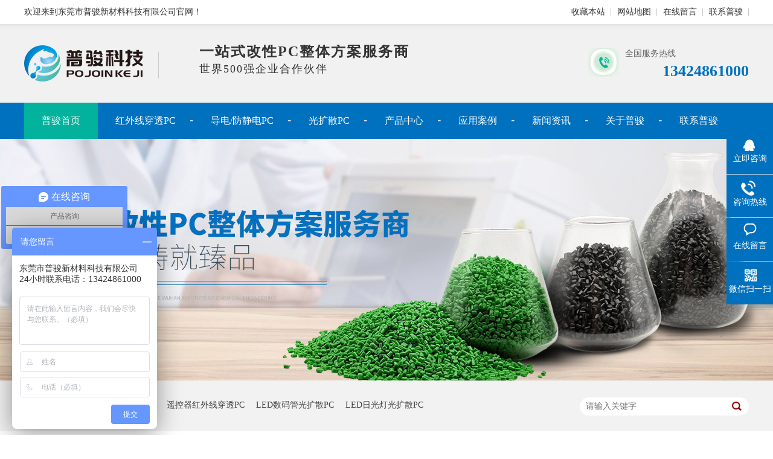

--- FILE ---
content_type: text/html
request_url: http://pojoin.com/helps/pjzlgl.html
body_size: 3525
content:
<!DOCTYPE html><html lang="zh"><head data-base="/">
<meta http-equiv="Cache-Control" content="no-transform">
<meta http-equiv="Cache-Control" content="no-siteapp"> 
  <meta charset="UTF-8"> 
  <meta http-equiv="X-UA-Compatible" content="IE=edge"> 
  <meta name="renderer" content="webkit"> 
  <meta http-equiv="pragma" content="no-cache">
 <meta http-equiv="cache-control" content="no-cache,must-revalidate">
 <meta http-equiv="expires" content="Wed, 26 Feb 1997 08:21:57 GMT">
 <meta http-equiv="expires" content="0">
 <title>普骏-质量管理体系证书-普骏科技</title>
<meta name="keywords" content="红外线穿透PC,导电防静电PC,阻燃PC,光扩散PC,改性PC厂家">
<meta name="description" content="普骏秉承汇聚技术，创造价值的经营宗旨，期望与每一位客户共赴美好未来！公司现有的产品系列有：导电防静电塑料、光扩散PC、耐寒PC、红外线穿透PC、阻燃PC、增强PC、免喷涂塑料等改性PC塑料，欢迎拨打咨询热线：0769-81180587"> 
  <link href="http://pojoin.com/css/reset.css" rel="stylesheet"> 
  <script src="http://pojoin.com/js/nsw.pc.min.js"></script> 
  <link href="http://pojoin.com/5add52c282ce2135c9920769.css" rel="stylesheet">
  <script>
var _hmt = _hmt || [];
(function() {
  var hm = document.createElement("script");
  hm.src="https://hm.baidu.com/hm.js?baac625b023523b078b6308593a99f84";
  var s = document.getElementsByTagName("script")[0]; 
  s.parentNode.insertBefore(hm, s);
})();
</script> 
  <meta name="baidu-site-verification" content="codeva-j4K7G4StrG">
 </head> 
 <body class="body-color"> 
  <div> 
 <div class="topWrap"> 
  <div class="top_c"> 
   <div class="header"> 
    <span class="fl">欢迎来到东莞市普骏新材料科技有限公司官网！</span> 
    <div class="fr"> 
     <a href="javascript:addFavorite2();" rel="sidebar" target="_blank" title="收藏本站">收藏本站</a> 
     <a href="http://pojoin.com/sitemap.html" target="_blank" title="网站地图">网站地图</a> 
     <a href="http://pojoin.com/Tools/leaveword.html" target="_blank" title="在线留言">在线留言</a> 
     <a href="http://pojoin.com/helps/lxpj.html" title="联系普骏">联系普骏</a> 
    </div> 
   </div> 
  </div> 
  <div class="header t_c"> 
   <div class="fl logo"> 
    <h3><a href="http://pojoin.com/" title="普骏"> <img alt="普骏" src="http://pojoin.com/resource/images/d94bbcea68c046df8b09cb633eb8c0f2_3.jpg" title="普骏"></a></h3> 
   </div> 
   <h2>一站式改性PC整体方案服务商<em>世界500强企业合作伙伴</em></h2> 
   <p><em>全国服务热线</em>13424861000</p> 
  </div> 
  <div class="h_nav menu"> 
   <ul class="header"> 
     
     <li class="cur"><a href="http://pojoin.com/" title="普骏首页">普骏首页</a></li> 
     
     <li><a href="http://pojoin.com/product/hwxctp.html" title="红外线穿透PC">红外线穿透PC</a></li> 
     
     <li><a href="http://pojoin.com/product/ddpc.html" title="导电/防静电PC">导电/防静电PC</a></li> 
     
     <li><a href="http://pojoin.com/product/gkspc.html" title="光扩散PC">光扩散PC</a></li> 
     
     <li><a href="http://pojoin.com/product/" title="产品中心">产品中心</a></li> 
     
     <li><a href="http://pojoin.com/article/yyal.html" title="应用案例">应用案例</a></li> 
     
     <li><a href="http://pojoin.com/article/gsxw.html" title="新闻资讯">新闻资讯</a></li> 
     
     <li><a href="http://pojoin.com/helps/gypj.html" title="关于普骏">关于普骏</a></li> 
     
     <li><a href="http://pojoin.com/helps/lxpj.html" title="联系普骏">联系普骏</a></li> 
     
   </ul> 
  </div> 
 </div> 
  
  
</div> 
  <div> 
 <div class="ty-banner-1"> 
   
   <a href="http://pojoin.com/product/ddpc.html" title="一站式改性PC整体方案服务商-普骏科技"> <img alt="一站式改性PC整体方案服务商-普骏科技" src="http://pojoin.com/resource/images/367e301d80864c198bd99f8978bdfedf_88.jpg" title="一站式改性PC整体方案服务商-普骏科技"> </a> 
    
   
   
   
 </div> 
</div> 
  <div class="p1-search-1 b"> 
 <div class="blk-main"> 
  <div class="blk-md blk"> 
   <div class="p1-search-1-inp fr"> 
    <input class="p1-search-1-inp1" id="key" placeholder="请输入关键字" type="text"> 
    <input class="p1-search-1-inp2" onclick="searchInfo();" type="button"> 
   </div> 
   <p> 热门关键词： 
     
     <a href="http://pojoin.com/product/hwxctp.html" onclick="searchLink(this);" title="摄像头红外线穿透PC">摄像头红外线穿透PC</a> 
     
     
     <a href="http://pojoin.com/product/hwxctp.html" onclick="searchLink(this);" title="遥控器红外线穿透PC">遥控器红外线穿透PC</a> 
     
     
     <a href="http://pojoin.com/product/gkspc.html" onclick="searchLink(this);" title="LED数码管光扩散PC">LED数码管光扩散PC</a> 
     
     
     <a href="http://pojoin.com/product/gkspc.html" onclick="searchLink(this);" title="LED日光灯光扩散PC">LED日光灯光扩散PC</a> 
     </p> 
  </div> 
 </div> 
  
 <!-- CSS --> 
  
</div> 
  <div class="blk-main clearafter"> 
   <div class="blk plc"> 
 <div class="p12-curmbs-1" navcrumbs=""> 
  <b> 您的位置: </b> 
  <a href="http://pojoin.com/"> 首页 </a> 
  <span> &gt; </span> 
   
   <i class=""> <a href="http://pojoin.com/help/ryzz.html"> 荣誉资质 </a> <span> &gt; </span> </i> 
   
   <i class=""> <a href="http://pojoin.com/helps/pjzlgl.html"> 普骏-质量管理体系证书 </a>  </i> 
   
 </div> 
 <!-- css --> 
  
  
</div> 
   <div class="clear"></div> 
   <div class="blk-md"> 
    <div class="tl-fdh-02 blk" navvicefocus=""> 
 <ul> 
   
   <li> <a href="http://pojoin.com/helps/gypj.html" title="关于普骏"> 关于普骏 </a> </li> 
   
   <li> <a href="http://pojoin.com/help/hzkh.html" title="合作客户"> 合作客户 </a> </li> 
   
   <li> <a href="http://pojoin.com/help/qyxc.html" title="企业相册"> 企业相册 </a> </li> 
   
   <li> <a href="http://pojoin.com/help/ryzz.html" title="荣誉资质"> 荣誉资质 </a> </li> 
   
   <li> <a href="http://pojoin.com/help/jycj.html" title="检验车间"> 检验车间 </a> </li> 
   
   <li> <a href="http://pojoin.com/helps/lxpj.html" title="联系普骏"> 联系普骏 </a> </li> 
   
   <li> <a href="http://pojoin.com/Tools/leaveword.html" title="在线留言"> 在线留言 </a> </li> 
   
 </ul> 
 <div class="clear"></div> 
  
</div> 
    <div class="clear"></div> 
    <div class="p12-aboutinfo-1 blk"> 
 <div class="p12-aboutinfo-1-nr endit-content">
   <p class="img-block">
    <img align="center" alt="普骏-质量管理体系证书" src="http://pojoin.com/resource/images/6dac979f44a44defb05939b0db26aee6_98.png" title="普骏-质量管理体系证书">
</p> 
 </div> 
  
</div> 
   </div> 
   <div class="clear"></div> 
  </div> 
  <div> 
 <div class="clear"></div> 
 <div class="g_ft"> 
  <div class="footer"> 
   <div class="a00"> 
    <dl> 
     <dt> 
      <a href="http://pojoin.com/" title="普骏科技"><img alt="普骏科技" src="http://pojoin.com/resource/images/d94bbcea68c046df8b09cb633eb8c0f2_12.png" title="普骏科技"></a> 
     </dt> 
     <dd>
       东莞市普骏新材料科技有限公司 
      <em>版权所有</em> 
     </dd> 
    </dl> 
   </div> 
   <div class="a01"> 
    <p>电话：13424861000&nbsp;&nbsp;</p> 
    <p>手机：13424861000巫´R/13686672006刘´S</p> 
    <p>邮箱：pojoin@pojoin.com QQ：499383603&nbsp;&nbsp;</p> 
    <p>地址：东莞市横沥镇滨富路水边工业区C栋<a href="javascript:void(0);" target="_blank" title="">&nbsp;&nbsp;</a>&nbsp;&nbsp;</p> 
    <p>备案号：<a href="https://beian.miit.gov.cn/#/Integrated/index" rel="nofollow" target="_blank">粤ICP备18033909号</a>&nbsp;&nbsp;</p> 
   </div> 
   <div class="a02"> 
    <div class="fnav"> 
      
      <a href="http://pojoin.com/" title="普骏首页">普骏首页</a> 
      
      <a href="http://pojoin.com/product/hwxctp.html" title="红外线穿透PC">红外线穿透PC</a> 
      
      <a href="http://pojoin.com/product/ddpc.html" title="导电/防静电PC">导电/防静电PC</a> 
      
      <a href="http://pojoin.com/product/gkspc.html" title="光扩散PC">光扩散PC</a> 
      
      <a href="http://pojoin.com/product/" title="产品中心">产品中心</a> 
      
      <a href="http://pojoin.com/article/yyal.html" title="应用案例">应用案例</a> 
      
      <a href="http://pojoin.com/article/gsxw.html" title="新闻资讯">新闻资讯</a> 
      
      <a href="http://pojoin.com/helps/gypj.html" title="关于普骏">关于普骏</a> 
      
      <a href="http://pojoin.com/helps/lxpj.html" title="联系普骏">联系普骏</a> 
      
      <a href="http://pojoin.com/sitemap.html" target="_blank" title="网站地图">网站地图</a> 
      
    </div> 
   </div> 
   <div class="a03"> 
    <a class="cur" href="javascript:void(0);" target="_blank" title=""><img alt="普骏科技" src="http://pojoin.com/resource/images/3ed44c2bbe7e4c7dac85938bd124f670_3.jpg" title="普骏科技"><span>微信扫一扫</span></a> 
    <a href="javascript:void(0);"><img alt="普骏科技" src="http://pojoin.com/resource/images/d94bbcea68c046df8b09cb633eb8c0f2_17.jpg" title="普骏科技"><span>微信公众号</span></a> 
   </div> 
  </div> 
 </div> 
  
  
</div> 
  <div class="client-2"> 
 <ul id="client-2"> 
  <li class="my-kefu-qq"> 
   <div class="my-kefu-main"> 
    <div class="my-kefu-left"> 
     <a class="online-contact-btn" href="http://p.qiao.baidu.com/cps/chat?siteId=11978593&amp;userId=25419618" qq="" target="_blank"> <i></i> <p> 立即咨询 </p> </a> 
    </div> 
    <div class="my-kefu-right"></div> 
   </div> </li> 
  <li class="my-kefu-tel"> 
   <div class="my-kefu-tel-main"> 
    <div class="my-kefu-left"> 
     <i></i> 
     <p> 咨询热线 </p> 
    </div> 
    <div class="my-kefu-tel-right" phone400="">13424861000</div> 
   </div> </li> 
  <li class="my-kefu-liuyan"> 
   <div class="my-kefu-main"> 
    <div class="my-kefu-left"> 
     <a href="http://pojoin.com/Tools/leaveword.html" title="在线留言"> <i></i> <p> 在线留言 </p> </a> 
    </div> 
    <div class="my-kefu-right"></div> 
   </div> </li> 
  <li class="my-kefu-weixin"> 
   <div class="my-kefu-main"> 
    <div class="my-kefu-left"> 
     <i></i> 
     <p> 微信扫一扫 </p> 
    </div> 
    <div class="my-kefu-right"> 
    </div> 
    <div class="my-kefu-weixin-pic"> 
     <img src="http://pojoin.com/resource/images/d94bbcea68c046df8b09cb633eb8c0f2_17.jpg"> 
    </div> 
   </div> </li> 
   
  <li class="my-kefu-ftop"> 
   <div class="my-kefu-main"> 
    <div class="my-kefu-left"> 
     <a href="javascript:;"> <i></i> <p> 返回顶部 </p> </a> 
    </div> 
    <div class="my-kefu-right"> 
    </div> 
   </div> </li> 
 </ul> 
  
  
</div> 
  <script src="http://pojoin.com/js/public.js"></script> 
  <script src="http://pojoin.com/5add52c282ce2135c9920769.js" type="text/javascript"></script>
 
<script>  var sysBasePath = null ;var projPageData = {};</script><script>(function(){var bp = document.createElement('script');
var curProtocol = window.location.protocol.split(':')[0];
if (curProtocol === 'https')
{ bp.src='https://zz.bdstatic.com/linksubmit/push.js'; }
else
{ bp.src='http://push.zhanzhang.baidu.com/push.js'; }
var s = document.getElementsByTagName("script")[0];
s.parentNode.insertBefore(bp, s);
})();</script><script src="http://pojoin.com/js/ab77b6ea7f3fbf79.js" type="text/javascript"></script>
<script type="application/ld+json">
{"@content":"https://ziyuan.baidu.com/contexts/cambrian.jsonld","@id":"http://pojoin.com/helps/pjzlgl.html","appid":"","title":"普骏-质量管理体系证书-普骏科技","images":[],"description":"","pubDate":"2018-04-27T17:54:00","upDate":"2024-04-28T15:43:20","lrDate":"2018-04-27T17:55"}
</script></body></html>

--- FILE ---
content_type: text/css
request_url: http://pojoin.com/5add52c282ce2135c9920769.css
body_size: 2036
content:

.header,.footer,.content{width: 1200px;margin:0 auto;}
.topWrap{ background:url(img/bg.jpg) repeat-x; height:230px; overflow: hidden;}
.top_c{height: 40px;line-height: 40px;color: #333;}
.top_c a{padding: 0 10px;display: inline-block;color: #333;background:url(img/line.jpg) no-repeat right center;float: left;}
.top_c a.nobot{background: none;}

.twz{height:33px;  font-size: 12px; color:#666;line-height: 33px; position: relative;}
.twz span{display:inline-block;border-right:1px solid #f0f0f0; text-align: center;}
.twz a{display: inline-block;width:75px;border-left:1px solid #f0f0f0; color:#666;}
.twz a.cur{color:#FB6478;font-weight:bold;}

.ser{position: absolute; top: 0; right:0; width: 42px; height:43px;border-right:1px solid #f0f0f0;}
.ser img{display: block;margin-top: 8px; width:28px; height:28px;}

.t_c{height:130px; overflow: hidden;}
.logo{width:223px;height:60px;margin-top: 35px; overflow: hidden;}
.logo img{width:223px;height:60px;}

.t_c h2{margin:34px 0 0 37px; font-size: 24px;color:#333;padding-left:30px;
  letter-spacing: 2px;overflow: hidden;width:510px; float: left;}
.t_c h2 em{display: block;font-size: 18px;font-weight: normal;padding-top:7px;letter-spacing: 2px;color: #333;font-style:normal;}

.t_c p{ background:url(img/tel.jpg) no-repeat left 8px;float: right;width:210px;height:36px; 
        margin-top: 31px; text-align: right;font-size: 26px; 
        color:#0071be;padding-left: 56px;height:66px; font-weight: bold;}
.t_c p em{display: block;font-size: 14px; color:#666;font-weight: normal;padding: 7px 0 7px 5px;text-align: left;font-style:normal;}

.h_nav{height:60px;  overflow: hidden;}
.h_nav ul li { float:left; height:60px; overflow: hidden;background:url(img/line2.jpg) no-repeat right center; }
.h_nav ul li a{ display:inline-block;font-size: 16px; color:#fff;line-height:60px; height:60px;padding: 0 29px;}
.h_nav li a:hover,.h_nav .cur a{background: #02b29c;}
.h_nav ul li.nobot{background: none;}


        .ty-banner-1 {
            overflow: hidden;
            line-height: 0;
            text-align:center;
        }
        .ty-banner-1 img{
            visibility: hidden;
        }
        .ty-banner-1 img.show{
            visibility: visible;
        }
    

        .p1-search-1 {
            background: #f2f2f2;
            height: 82px;
            border-bottom: 1px solid #eee;
            overflow: hidden;
            font-size: 14px;
        }
        
        .p1-search-1 p {
            color: #444;
            line-height: 82px;
        }
        
        .p1-search-1 a {
            color: #444;
            display: inline-block;
            margin-right: 15px;
        }
        
        .p1-search-1-inp {
            width: 270px;
            height: 30px;
            border-radius: 20px;
            background: #fff;
            padding-left: 10px;
            margin-top: 28px;
        }
        
        .p1-search-1-inp input {
            border: 0;
        }
        
        .p1-search-1-inp1 {
            width: 224px;
            height: 30px;
            line-height: 30px;
            color: #a9a9a9;
            float: left;
        }
        
        .p1-search-1-inp2 {
            width: 30px;
            height: 30px;
            background: url(images/VISkins-p1.png) no-repeat -258px -936px;
            float: right;
            cursor: pointer;
        }
    

        .p12-curmbs-1 {
            font-size: 14px;
            border-bottom: 1px dashed #dcdcdc;
        }
        .p12-curblock{
            display: none;
        }
        .p12-curmbs-1 b {
            border-left: 10px solid #02b29c;
            font-weight: normal;
            padding-left: 8px;
        } 
        .p12-curmbs-1 i {
            font-style: normal;
        }
        
        .p12-curmbs-1 span {
            font-family: '宋体';
            padding: 0 5px;
            height: 46px;
            line-height: 46px;
        }
    

        .tl-fdh-02 {
            height: 55px;
            background: #fff;
            margin-bottom: 20px;
            overflow: hidden;
        }
        
        .tl-fdh-02 li {
            width: 16.6%;
            height: 55px;
            font-size: 18px;
            line-height: 55px;
            text-align: center;
            float: left;
            border-right: 1px solid #eee;
            margin-right: -1px;
            background: #f4f4f4;
            cursor: pointer;
            text-overflow: ellipsis;
            overflow: hidden;
            white-space: nowrap;
        }
        
        .tl-fdh-02 li a {
            color: #a8a8a8;
        }
        
        .tl-fdh-02 li.sidenavcur,
        .tl-fdh-02 li:hover {
            background: url(images/p16-icon6.png) no-repeat bottom center #0071be;
            border-color: #0071be;
        }
        
        .tl-fdh-02 li.sidenavcur a,
        .tl-fdh-02 li:hover a {
            color: #fff;
        }
    

        .p12-aboutinfo-1{display: inline-block;width: 100%;background: #fff;margin-bottom: 38px;}
        .p12-aboutinfo-1-tit{height: 114px;line-height: 114px;font-size: 30px;text-align: center; color:#4b4a4a;}
        .p12-aboutinfo-1-tit span{font-size: 22px;color: #aaa;}
        .p12-aboutinfo-1-nr{padding:0 20px 20px;}
    

.g_ft{height: 210px;background:url(img/f_bg.jpg) no-repeat center center;padding-top: 78px;}
.a00{margin-right: 70px;float: left;width: 196px;}
.a00 dt img{width: 196px;height: 60px;}
.a00 dt a{width: 196px;height: 60px;display: block;margin-bottom:20px;}
.a00 dd{font-size: 14px;color: #fff;font-weight: normal;border-top: 1px solid #4e97c5;text-align: center;padding-top: 10px;}
.a00 dd em{font-size: 14px;color: #fff;font-weight: normal;display: block;padding-top: 8px;}

.a01{margin-right: 71px;float: left;width: 304px;}
.a01 h2{height:49px;margin-bottom: 25px;display: block;}
.a01 p{font-size: 14px;color: #fff;font-weight: normal;line-height: 30px;height: 30px;}
.a01 p a{color: #fff;}
.a02{margin-right: 120px;float: left;width: 207px;}
.a02 h2{height:49px;margin-bottom: 25px;display: block;}
.a02 a{font-size: 14px;color: #fff;font-weight: normal;line-height: 30px;height: 30px;
  width: 95px;float: left;text-align: left;}

.a03{float: right;width: 231px;}
.a03 h2{height:49px;margin-bottom: 25px;display: block;}

.a03 .cur{margin-right: 20px;}
.a03 a {width: 105px;text-align: center;float: left;
  line-height: 40px;font-size: 14px;color: #fff;}
.a03 a img{width:105px; height:105px;}




        .client-2 {
            position: fixed;
            right: -170px;
            top: 50%;
            z-index: 900;
        }
        
        .client-2 li a {
            text-decoration: none;
        }
        .client-2 li {
            margin-top: 1px;
            clear: both;
            height: 71px;
            position: relative;
        }
        
        .client-2 li i {
            background: url(images/fx.png) no-repeat;
            display: block;
            width: 30px;
            height: 27px;
            margin: 0px auto;
            text-align: center;
        }
        
        .client-2 li p {
            height: 20px;
            font-size: 14px;
            line-height: 20px;
            overflow: hidden;
            text-align: center;
            color: #fff;
        }
        
        .client-2 .my-kefu-qq i {
            background-position: 4px 5px;
        }
        
        .client-2 .my-kefu-tel i {
            background-position: 0 -21px;
        }
        
        .client-2 .my-kefu-liuyan i {
            background-position: 4px -53px;
        }
        
        .client-2 .my-kefu-weixin i {
            background-position: -34px 4px;
        }
        
        .client-2 .my-kefu-weibo i {
            background-position: -30px -22px;
        }
        
        .client-2 .my-kefu-ftop {
            display: none;
        }
        
        .client-2 .my-kefu-ftop i {
            width: 33px;
            height: 35px;
            background-position: -27px -51px;
        }
        
        .client-2 .my-kefu-left {
            float: left;
            width: 77px;
            height: 47px;
            position: relative;
        }
        
        .client-2 .my-kefu-tel-right {
            font-size: 16px;
            color: #fff;
            float: left;
            height: 24px;
            line-height: 22px;
            padding: 0 15px;
            border-left: 1px solid #fff;
            margin-top: 14px;
        }
        
        .client-2 .my-kefu-right {
            width: 20px;
        }
        
        .client-2 .my-kefu-tel-main {
            background: #0071be;
            color: #fff;
            height: 56px;
            width: 247px;
            padding:9px 0 6px;
            float: left;
        }
        
        .client-2 .my-kefu-main {
            background: #0071be;
            width: 97px;
            height: 56px;
            position: relative;
            padding:9px 0 6px;
            float: left;
        }
        
        .client-2 .my-kefu-weixin-pic {
            position: absolute;
            left: -130px;
            top: -24px;
            display: none;
            z-index: 333;
        }
        
        .my-kefu-weixin-pic img {
            width: 115px;
            height: 115px;
        }
    
